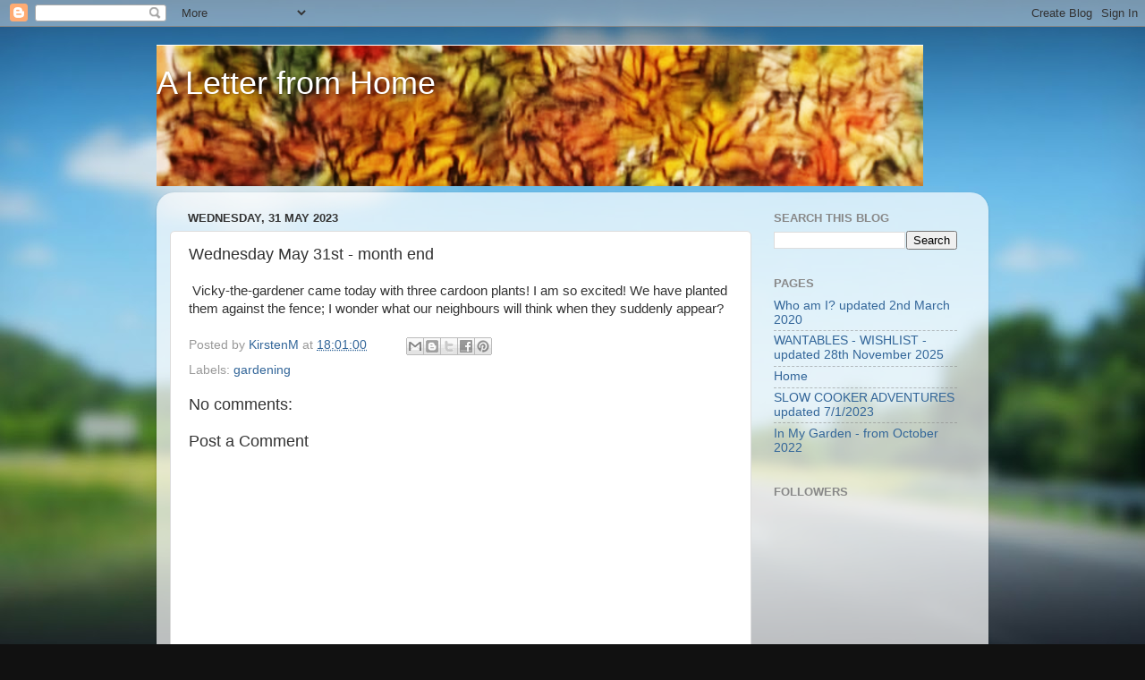

--- FILE ---
content_type: text/html; charset=UTF-8
request_url: https://a-letter-from-home.blogspot.com/b/stats?style=BLACK_TRANSPARENT&timeRange=ALL_TIME&token=APq4FmBx6n_gnFGWHrdUsHPYCgo1gAvxD8-psw7cv1URI3JELhzgi21HB2rmsQmVxpj12yRR1s744_i61zxuDzaMFgtCM7o3PA
body_size: -12
content:
{"total":931871,"sparklineOptions":{"backgroundColor":{"fillOpacity":0.1,"fill":"#000000"},"series":[{"areaOpacity":0.3,"color":"#202020"}]},"sparklineData":[[0,14],[1,25],[2,25],[3,11],[4,16],[5,15],[6,13],[7,14],[8,19],[9,34],[10,32],[11,21],[12,17],[13,33],[14,16],[15,13],[16,13],[17,12],[18,13],[19,28],[20,39],[21,40],[22,32],[23,52],[24,100],[25,72],[26,58],[27,71],[28,69],[29,37]],"nextTickMs":40909}